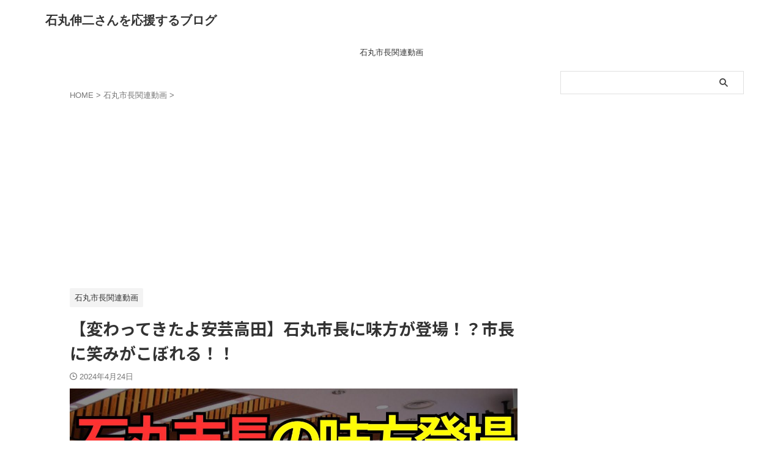

--- FILE ---
content_type: text/html; charset=UTF-8
request_url: https://182cm.com/358453/
body_size: 14244
content:
<!DOCTYPE html>
<!--[if lt IE 7]>
<html class="ie6" lang="ja"> <![endif]-->
<!--[if IE 7]>
<html class="i7" lang="ja"> <![endif]-->
<!--[if IE 8]>
<html class="ie" lang="ja"> <![endif]-->
<!--[if gt IE 8]><!-->
<html lang="ja" class="s-navi-search-overlay ">
<!--<![endif]-->
<head prefix="og: http://ogp.me/ns# fb: http://ogp.me/ns/fb# article: http://ogp.me/ns/article#">
<!-- Global site tag (gtag.js) - Google Analytics -->
<script async src="https://www.googletagmanager.com/gtag/js?id=UA-118876426-6"></script>
<script>
window.dataLayer = window.dataLayer || [];
function gtag(){dataLayer.push(arguments);}
gtag('js', new Date());
gtag('config', 'UA-118876426-6');
</script>
<meta charset="UTF-8" >
<meta name="viewport" content="width=device-width,initial-scale=1.0,user-scalable=no,viewport-fit=cover">
<meta name="format-detection" content="telephone=no" >
<meta name="referrer" content="no-referrer-when-downgrade"/>
<link rel="alternate" type="application/rss+xml" title="石丸伸二さんを応援するブログ RSS Feed" href="https://182cm.com/feed/" />
<link rel="pingback" href="https://182cm.com/xmlrpc.php" >
<!--[if lt IE 9]>
<script src="https://182cm.com/wp-content/themes/affinger/js/html5shiv.js"></script>
<![endif]-->
<meta name='robots' content='max-image-preview:large' />
<title>【変わってきたよ安芸高田】石丸市長に味方が登場！？市長に笑みがこぼれる！！ - 石丸伸二さんを応援するブログ</title>
<link rel='dns-prefetch' href='//ajax.googleapis.com' />
<!-- <link rel='stylesheet' id='wp-block-library-css' href='https://182cm.com/wp-includes/css/dist/block-library/style.min.css?ver=6.4.2' type='text/css' media='all' /> -->
<link rel="stylesheet" type="text/css" href="//182cm.com/wp-content/cache/wpfc-minified/lk8g5pz0/1m4f.css" media="all"/>
<style id='classic-theme-styles-inline-css' type='text/css'>
/*! This file is auto-generated */
.wp-block-button__link{color:#fff;background-color:#32373c;border-radius:9999px;box-shadow:none;text-decoration:none;padding:calc(.667em + 2px) calc(1.333em + 2px);font-size:1.125em}.wp-block-file__button{background:#32373c;color:#fff;text-decoration:none}
</style>
<style id='global-styles-inline-css' type='text/css'>
body{--wp--preset--color--black: #000000;--wp--preset--color--cyan-bluish-gray: #abb8c3;--wp--preset--color--white: #ffffff;--wp--preset--color--pale-pink: #f78da7;--wp--preset--color--vivid-red: #cf2e2e;--wp--preset--color--luminous-vivid-orange: #ff6900;--wp--preset--color--luminous-vivid-amber: #fcb900;--wp--preset--color--light-green-cyan: #eefaff;--wp--preset--color--vivid-green-cyan: #00d084;--wp--preset--color--pale-cyan-blue: #8ed1fc;--wp--preset--color--vivid-cyan-blue: #0693e3;--wp--preset--color--vivid-purple: #9b51e0;--wp--preset--color--soft-red: #e92f3d;--wp--preset--color--light-grayish-red: #fdf0f2;--wp--preset--color--vivid-yellow: #ffc107;--wp--preset--color--very-pale-yellow: #fffde7;--wp--preset--color--very-light-gray: #fafafa;--wp--preset--color--very-dark-gray: #313131;--wp--preset--color--original-color-a: #43a047;--wp--preset--color--original-color-b: #795548;--wp--preset--color--original-color-c: #ec407a;--wp--preset--color--original-color-d: #9e9d24;--wp--preset--gradient--vivid-cyan-blue-to-vivid-purple: linear-gradient(135deg,rgba(6,147,227,1) 0%,rgb(155,81,224) 100%);--wp--preset--gradient--light-green-cyan-to-vivid-green-cyan: linear-gradient(135deg,rgb(122,220,180) 0%,rgb(0,208,130) 100%);--wp--preset--gradient--luminous-vivid-amber-to-luminous-vivid-orange: linear-gradient(135deg,rgba(252,185,0,1) 0%,rgba(255,105,0,1) 100%);--wp--preset--gradient--luminous-vivid-orange-to-vivid-red: linear-gradient(135deg,rgba(255,105,0,1) 0%,rgb(207,46,46) 100%);--wp--preset--gradient--very-light-gray-to-cyan-bluish-gray: linear-gradient(135deg,rgb(238,238,238) 0%,rgb(169,184,195) 100%);--wp--preset--gradient--cool-to-warm-spectrum: linear-gradient(135deg,rgb(74,234,220) 0%,rgb(151,120,209) 20%,rgb(207,42,186) 40%,rgb(238,44,130) 60%,rgb(251,105,98) 80%,rgb(254,248,76) 100%);--wp--preset--gradient--blush-light-purple: linear-gradient(135deg,rgb(255,206,236) 0%,rgb(152,150,240) 100%);--wp--preset--gradient--blush-bordeaux: linear-gradient(135deg,rgb(254,205,165) 0%,rgb(254,45,45) 50%,rgb(107,0,62) 100%);--wp--preset--gradient--luminous-dusk: linear-gradient(135deg,rgb(255,203,112) 0%,rgb(199,81,192) 50%,rgb(65,88,208) 100%);--wp--preset--gradient--pale-ocean: linear-gradient(135deg,rgb(255,245,203) 0%,rgb(182,227,212) 50%,rgb(51,167,181) 100%);--wp--preset--gradient--electric-grass: linear-gradient(135deg,rgb(202,248,128) 0%,rgb(113,206,126) 100%);--wp--preset--gradient--midnight: linear-gradient(135deg,rgb(2,3,129) 0%,rgb(40,116,252) 100%);--wp--preset--font-size--small: .8em;--wp--preset--font-size--medium: 20px;--wp--preset--font-size--large: 1.5em;--wp--preset--font-size--x-large: 42px;--wp--preset--font-size--st-regular: 1em;--wp--preset--font-size--huge: 3em;--wp--preset--spacing--20: 0.44rem;--wp--preset--spacing--30: 0.67rem;--wp--preset--spacing--40: 1rem;--wp--preset--spacing--50: 1.5rem;--wp--preset--spacing--60: 2.25rem;--wp--preset--spacing--70: 3.38rem;--wp--preset--spacing--80: 5.06rem;--wp--preset--shadow--natural: 6px 6px 9px rgba(0, 0, 0, 0.2);--wp--preset--shadow--deep: 12px 12px 50px rgba(0, 0, 0, 0.4);--wp--preset--shadow--sharp: 6px 6px 0px rgba(0, 0, 0, 0.2);--wp--preset--shadow--outlined: 6px 6px 0px -3px rgba(255, 255, 255, 1), 6px 6px rgba(0, 0, 0, 1);--wp--preset--shadow--crisp: 6px 6px 0px rgba(0, 0, 0, 1);}:where(.is-layout-flex){gap: 0.5em;}:where(.is-layout-grid){gap: 0.5em;}body .is-layout-flow > .alignleft{float: left;margin-inline-start: 0;margin-inline-end: 2em;}body .is-layout-flow > .alignright{float: right;margin-inline-start: 2em;margin-inline-end: 0;}body .is-layout-flow > .aligncenter{margin-left: auto !important;margin-right: auto !important;}body .is-layout-constrained > .alignleft{float: left;margin-inline-start: 0;margin-inline-end: 2em;}body .is-layout-constrained > .alignright{float: right;margin-inline-start: 2em;margin-inline-end: 0;}body .is-layout-constrained > .aligncenter{margin-left: auto !important;margin-right: auto !important;}body .is-layout-constrained > :where(:not(.alignleft):not(.alignright):not(.alignfull)){max-width: var(--wp--style--global--content-size);margin-left: auto !important;margin-right: auto !important;}body .is-layout-constrained > .alignwide{max-width: var(--wp--style--global--wide-size);}body .is-layout-flex{display: flex;}body .is-layout-flex{flex-wrap: wrap;align-items: center;}body .is-layout-flex > *{margin: 0;}body .is-layout-grid{display: grid;}body .is-layout-grid > *{margin: 0;}:where(.wp-block-columns.is-layout-flex){gap: 2em;}:where(.wp-block-columns.is-layout-grid){gap: 2em;}:where(.wp-block-post-template.is-layout-flex){gap: 1.25em;}:where(.wp-block-post-template.is-layout-grid){gap: 1.25em;}.has-black-color{color: var(--wp--preset--color--black) !important;}.has-cyan-bluish-gray-color{color: var(--wp--preset--color--cyan-bluish-gray) !important;}.has-white-color{color: var(--wp--preset--color--white) !important;}.has-pale-pink-color{color: var(--wp--preset--color--pale-pink) !important;}.has-vivid-red-color{color: var(--wp--preset--color--vivid-red) !important;}.has-luminous-vivid-orange-color{color: var(--wp--preset--color--luminous-vivid-orange) !important;}.has-luminous-vivid-amber-color{color: var(--wp--preset--color--luminous-vivid-amber) !important;}.has-light-green-cyan-color{color: var(--wp--preset--color--light-green-cyan) !important;}.has-vivid-green-cyan-color{color: var(--wp--preset--color--vivid-green-cyan) !important;}.has-pale-cyan-blue-color{color: var(--wp--preset--color--pale-cyan-blue) !important;}.has-vivid-cyan-blue-color{color: var(--wp--preset--color--vivid-cyan-blue) !important;}.has-vivid-purple-color{color: var(--wp--preset--color--vivid-purple) !important;}.has-black-background-color{background-color: var(--wp--preset--color--black) !important;}.has-cyan-bluish-gray-background-color{background-color: var(--wp--preset--color--cyan-bluish-gray) !important;}.has-white-background-color{background-color: var(--wp--preset--color--white) !important;}.has-pale-pink-background-color{background-color: var(--wp--preset--color--pale-pink) !important;}.has-vivid-red-background-color{background-color: var(--wp--preset--color--vivid-red) !important;}.has-luminous-vivid-orange-background-color{background-color: var(--wp--preset--color--luminous-vivid-orange) !important;}.has-luminous-vivid-amber-background-color{background-color: var(--wp--preset--color--luminous-vivid-amber) !important;}.has-light-green-cyan-background-color{background-color: var(--wp--preset--color--light-green-cyan) !important;}.has-vivid-green-cyan-background-color{background-color: var(--wp--preset--color--vivid-green-cyan) !important;}.has-pale-cyan-blue-background-color{background-color: var(--wp--preset--color--pale-cyan-blue) !important;}.has-vivid-cyan-blue-background-color{background-color: var(--wp--preset--color--vivid-cyan-blue) !important;}.has-vivid-purple-background-color{background-color: var(--wp--preset--color--vivid-purple) !important;}.has-black-border-color{border-color: var(--wp--preset--color--black) !important;}.has-cyan-bluish-gray-border-color{border-color: var(--wp--preset--color--cyan-bluish-gray) !important;}.has-white-border-color{border-color: var(--wp--preset--color--white) !important;}.has-pale-pink-border-color{border-color: var(--wp--preset--color--pale-pink) !important;}.has-vivid-red-border-color{border-color: var(--wp--preset--color--vivid-red) !important;}.has-luminous-vivid-orange-border-color{border-color: var(--wp--preset--color--luminous-vivid-orange) !important;}.has-luminous-vivid-amber-border-color{border-color: var(--wp--preset--color--luminous-vivid-amber) !important;}.has-light-green-cyan-border-color{border-color: var(--wp--preset--color--light-green-cyan) !important;}.has-vivid-green-cyan-border-color{border-color: var(--wp--preset--color--vivid-green-cyan) !important;}.has-pale-cyan-blue-border-color{border-color: var(--wp--preset--color--pale-cyan-blue) !important;}.has-vivid-cyan-blue-border-color{border-color: var(--wp--preset--color--vivid-cyan-blue) !important;}.has-vivid-purple-border-color{border-color: var(--wp--preset--color--vivid-purple) !important;}.has-vivid-cyan-blue-to-vivid-purple-gradient-background{background: var(--wp--preset--gradient--vivid-cyan-blue-to-vivid-purple) !important;}.has-light-green-cyan-to-vivid-green-cyan-gradient-background{background: var(--wp--preset--gradient--light-green-cyan-to-vivid-green-cyan) !important;}.has-luminous-vivid-amber-to-luminous-vivid-orange-gradient-background{background: var(--wp--preset--gradient--luminous-vivid-amber-to-luminous-vivid-orange) !important;}.has-luminous-vivid-orange-to-vivid-red-gradient-background{background: var(--wp--preset--gradient--luminous-vivid-orange-to-vivid-red) !important;}.has-very-light-gray-to-cyan-bluish-gray-gradient-background{background: var(--wp--preset--gradient--very-light-gray-to-cyan-bluish-gray) !important;}.has-cool-to-warm-spectrum-gradient-background{background: var(--wp--preset--gradient--cool-to-warm-spectrum) !important;}.has-blush-light-purple-gradient-background{background: var(--wp--preset--gradient--blush-light-purple) !important;}.has-blush-bordeaux-gradient-background{background: var(--wp--preset--gradient--blush-bordeaux) !important;}.has-luminous-dusk-gradient-background{background: var(--wp--preset--gradient--luminous-dusk) !important;}.has-pale-ocean-gradient-background{background: var(--wp--preset--gradient--pale-ocean) !important;}.has-electric-grass-gradient-background{background: var(--wp--preset--gradient--electric-grass) !important;}.has-midnight-gradient-background{background: var(--wp--preset--gradient--midnight) !important;}.has-small-font-size{font-size: var(--wp--preset--font-size--small) !important;}.has-medium-font-size{font-size: var(--wp--preset--font-size--medium) !important;}.has-large-font-size{font-size: var(--wp--preset--font-size--large) !important;}.has-x-large-font-size{font-size: var(--wp--preset--font-size--x-large) !important;}
.wp-block-navigation a:where(:not(.wp-element-button)){color: inherit;}
:where(.wp-block-post-template.is-layout-flex){gap: 1.25em;}:where(.wp-block-post-template.is-layout-grid){gap: 1.25em;}
:where(.wp-block-columns.is-layout-flex){gap: 2em;}:where(.wp-block-columns.is-layout-grid){gap: 2em;}
.wp-block-pullquote{font-size: 1.5em;line-height: 1.6;}
</style>
<!-- <link rel='stylesheet' id='pz-linkcard-css' href='//182cm.com/wp-content/uploads/pz-linkcard/style.css?ver=2.4.7.29' type='text/css' media='all' /> -->
<!-- <link rel='stylesheet' id='st-af-cpt-css' href='https://182cm.com/wp-content/plugins/st-af-cpt/assets/css/style.css?ver=1.0.0' type='text/css' media='all' /> -->
<!-- <link rel='stylesheet' id='toc-screen-css' href='https://182cm.com/wp-content/plugins/table-of-contents-plus/screen.min.css?ver=2106' type='text/css' media='all' /> -->
<!-- <link rel='stylesheet' id='yyi_rinker_stylesheet-css' href='https://182cm.com/wp-content/plugins/yyi-rinker/css/style.css?v=1.1.7&#038;ver=6.4.2' type='text/css' media='all' /> -->
<!-- <link rel='stylesheet' id='normalize-css' href='https://182cm.com/wp-content/themes/affinger/css/normalize.css?ver=1.5.9' type='text/css' media='all' /> -->
<!-- <link rel='stylesheet' id='st_svg-css' href='https://182cm.com/wp-content/themes/affinger/st_svg/style.css?ver=6.4.2' type='text/css' media='all' /> -->
<!-- <link rel='stylesheet' id='slick-css' href='https://182cm.com/wp-content/themes/affinger/vendor/slick/slick.css?ver=1.8.0' type='text/css' media='all' /> -->
<!-- <link rel='stylesheet' id='slick-theme-css' href='https://182cm.com/wp-content/themes/affinger/vendor/slick/slick-theme.css?ver=1.8.0' type='text/css' media='all' /> -->
<link rel="stylesheet" type="text/css" href="//182cm.com/wp-content/cache/wpfc-minified/qktcm234/f8re4.css" media="all"/>
<link rel='stylesheet' id='fonts-googleapis-notosansjp-css' href='//fonts.googleapis.com/css?family=Noto+Sans+JP%3A400%2C700&#038;display=swap&#038;subset=japanese&#038;ver=6.4.2' type='text/css' media='all' />
<!-- <link rel='stylesheet' id='style-css' href='https://182cm.com/wp-content/themes/affinger/style.css?ver=6.4.2' type='text/css' media='all' /> -->
<!-- <link rel='stylesheet' id='child-style-css' href='https://182cm.com/wp-content/themes/affinger-child/style.css?ver=6.4.2' type='text/css' media='all' /> -->
<!-- <link rel='stylesheet' id='single-css' href='https://182cm.com/wp-content/themes/affinger/st-rankcss.php' type='text/css' media='all' /> -->
<!-- <link rel='stylesheet' id='st-themecss-css' href='https://182cm.com/wp-content/themes/affinger/st-themecss-loader.php?ver=6.4.2' type='text/css' media='all' /> -->
<link rel="stylesheet" type="text/css" href="//182cm.com/wp-content/cache/wpfc-minified/q516y22/f8re4.css" media="all"/>
<script type="text/javascript" src="//ajax.googleapis.com/ajax/libs/jquery/1.11.3/jquery.min.js?ver=1.11.3" id="jquery-js"></script>
<link rel="https://api.w.org/" href="https://182cm.com/wp-json/" /><link rel="alternate" type="application/json" href="https://182cm.com/wp-json/wp/v2/posts/358453" /><link rel='shortlink' href='https://182cm.com/?p=358453' />
<link rel="alternate" type="application/json+oembed" href="https://182cm.com/wp-json/oembed/1.0/embed?url=https%3A%2F%2F182cm.com%2F358453%2F" />
<link rel="alternate" type="text/xml+oembed" href="https://182cm.com/wp-json/oembed/1.0/embed?url=https%3A%2F%2F182cm.com%2F358453%2F&#038;format=xml" />
<style>
.yyi-rinker-images {
display: flex;
justify-content: center;
align-items: center;
position: relative;
}
div.yyi-rinker-image img.yyi-rinker-main-img.hidden {
display: none;
}
.yyi-rinker-images-arrow {
cursor: pointer;
position: absolute;
top: 50%;
display: block;
margin-top: -11px;
opacity: 0.6;
width: 22px;
}
.yyi-rinker-images-arrow-left{
left: -10px;
}
.yyi-rinker-images-arrow-right{
right: -10px;
}
.yyi-rinker-images-arrow-left.hidden {
display: none;
}
.yyi-rinker-images-arrow-right.hidden {
display: none;
}
div.yyi-rinker-contents.yyi-rinker-design-tate  div.yyi-rinker-box{
flex-direction: column;
}
div.yyi-rinker-contents.yyi-rinker-design-slim div.yyi-rinker-box .yyi-rinker-links {
flex-direction: column;
}
div.yyi-rinker-contents.yyi-rinker-design-slim div.yyi-rinker-info {
width: 100%;
}
div.yyi-rinker-contents.yyi-rinker-design-slim .yyi-rinker-title {
text-align: center;
}
div.yyi-rinker-contents.yyi-rinker-design-slim .yyi-rinker-links {
text-align: center;
}
div.yyi-rinker-contents.yyi-rinker-design-slim .yyi-rinker-image {
margin: auto;
}
div.yyi-rinker-contents.yyi-rinker-design-slim div.yyi-rinker-info ul.yyi-rinker-links li {
align-self: stretch;
}
div.yyi-rinker-contents.yyi-rinker-design-slim div.yyi-rinker-box div.yyi-rinker-info {
padding: 0;
}
div.yyi-rinker-contents.yyi-rinker-design-slim div.yyi-rinker-box {
flex-direction: column;
padding: 14px 5px 0;
}
.yyi-rinker-design-slim div.yyi-rinker-box div.yyi-rinker-info {
text-align: center;
}
.yyi-rinker-design-slim div.price-box span.price {
display: block;
}
div.yyi-rinker-contents.yyi-rinker-design-slim div.yyi-rinker-info div.yyi-rinker-title a{
font-size:16px;
}
div.yyi-rinker-contents.yyi-rinker-design-slim ul.yyi-rinker-links li.amazonkindlelink:before,  div.yyi-rinker-contents.yyi-rinker-design-slim ul.yyi-rinker-links li.amazonlink:before,  div.yyi-rinker-contents.yyi-rinker-design-slim ul.yyi-rinker-links li.rakutenlink:before,  div.yyi-rinker-contents.yyi-rinker-design-slim ul.yyi-rinker-links li.yahoolink:before {
font-size:12px;
}
div.yyi-rinker-contents.yyi-rinker-design-slim ul.yyi-rinker-links li a {
font-size: 13px;
}
.entry-content ul.yyi-rinker-links li {
padding: 0;
}
</style><meta name="robots" content="index, follow" />
<meta name="thumbnail" content="https://182cm.com/wp-content/uploads/2024/04/unnamed-file-378.jpg">
<meta name="google-site-verification" content="IaJLId4f75woDcN4zYezz2509tsI42DuCjMs4h7tFQ8" />
<!-- Global site tag (gtag.js) - Google Analytics -->
<script async src="https://www.googletagmanager.com/gtag/js?id=G-HRXNXB1QPJ"></script>
<script>
window.dataLayer = window.dataLayer || [];
function gtag(){dataLayer.push(arguments);}
gtag('js', new Date());
gtag('config', 'G-HRXNXB1QPJ');
</script>
<script async src="https://pagead2.googlesyndication.com/pagead/js/adsbygoogle.js?client=ca-pub-5226798615372563"
crossorigin="anonymous"></script>
<link rel="canonical" href="https://182cm.com/358453/" />
<style>
.ai-viewports                 {--ai: 1;}
.ai-viewport-3                { display: none !important;}
.ai-viewport-2                { display: none !important;}
.ai-viewport-1                { display: inherit !important;}
.ai-viewport-0                { display: none !important;}
@media (min-width: 768px) and (max-width: 979px) {
.ai-viewport-1                { display: none !important;}
.ai-viewport-2                { display: inherit !important;}
}
@media (max-width: 767px) {
.ai-viewport-1                { display: none !important;}
.ai-viewport-3                { display: inherit !important;}
}
</style>
<!-- OGP -->
<meta property="og:type" content="article">
<meta property="og:title" content="【変わってきたよ安芸高田】石丸市長に味方が登場！？市長に笑みがこぼれる！！">
<meta property="og:url" content="https://182cm.com/358453/">
<meta property="og:description" content="ご視聴ありがとうございます！ 皆様からのコメント、高評価が動画投稿の励みになります！ 安芸高田市へのふるさと納税で、石丸市長の支援をお願い申し上げます。 ▼ふるさと納税はコチラ↓ https://a.">
<meta property="og:site_name" content="石丸伸二さんを応援するブログ">
<meta property="og:image" content="https://182cm.com/wp-content/uploads/2024/04/unnamed-file-378.jpg">
<meta property="article:published_time" content="2024-04-24T12:54:13+09:00" />
<meta property="article:author" content="admin" />
<!-- /OGP -->
<script>
(function (window, document, $, undefined) {
'use strict';
var SlideBox = (function () {
/**
* @param $element
*
* @constructor
*/
function SlideBox($element) {
this._$element = $element;
}
SlideBox.prototype.$content = function () {
return this._$element.find('[data-st-slidebox-content]');
};
SlideBox.prototype.$toggle = function () {
return this._$element.find('[data-st-slidebox-toggle]');
};
SlideBox.prototype.$icon = function () {
return this._$element.find('[data-st-slidebox-icon]');
};
SlideBox.prototype.$text = function () {
return this._$element.find('[data-st-slidebox-text]');
};
SlideBox.prototype.is_expanded = function () {
return !!(this._$element.filter('[data-st-slidebox-expanded="true"]').length);
};
SlideBox.prototype.expand = function () {
var self = this;
this.$content().slideDown()
.promise()
.then(function () {
var $icon = self.$icon();
var $text = self.$text();
$icon.removeClass($icon.attr('data-st-slidebox-icon-collapsed'))
.addClass($icon.attr('data-st-slidebox-icon-expanded'))
$text.text($text.attr('data-st-slidebox-text-expanded'))
self._$element.removeClass('is-collapsed')
.addClass('is-expanded');
self._$element.attr('data-st-slidebox-expanded', 'true');
});
};
SlideBox.prototype.collapse = function () {
var self = this;
this.$content().slideUp()
.promise()
.then(function () {
var $icon = self.$icon();
var $text = self.$text();
$icon.removeClass($icon.attr('data-st-slidebox-icon-expanded'))
.addClass($icon.attr('data-st-slidebox-icon-collapsed'))
$text.text($text.attr('data-st-slidebox-text-collapsed'))
self._$element.removeClass('is-expanded')
.addClass('is-collapsed');
self._$element.attr('data-st-slidebox-expanded', 'false');
});
};
SlideBox.prototype.toggle = function () {
if (this.is_expanded()) {
this.collapse();
} else {
this.expand();
}
};
SlideBox.prototype.add_event_listeners = function () {
var self = this;
this.$toggle().on('click', function (event) {
self.toggle();
});
};
SlideBox.prototype.initialize = function () {
this.add_event_listeners();
};
return SlideBox;
}());
function on_ready() {
var slideBoxes = [];
$('[data-st-slidebox]').each(function () {
var $element = $(this);
var slideBox = new SlideBox($element);
slideBoxes.push(slideBox);
slideBox.initialize();
});
return slideBoxes;
}
$(on_ready);
}(window, window.document, jQuery));
</script>
<script>
(function (window, document, $, undefined) {
'use strict';
$(function(){
$('.post h2:not([class^="is-style-st-heading-custom-"]):not([class*=" is-style-st-heading-custom-"]):not(.st-css-no2) , .h2modoki').wrapInner('<span class="st-dash-design"></span>');
})
}(window, window.document, jQuery));
</script>
<script>
(function (window, document, $, undefined) {
'use strict';
$(function(){
/* 第一階層のみの目次にクラスを挿入 */
$("#toc_container:not(:has(ul ul))").addClass("only-toc");
/* アコーディオンメニュー内のカテゴリーにクラス追加 */
$(".st-ac-box ul:has(.cat-item)").each(function(){
$(this).addClass("st-ac-cat");
});
});
}(window, window.document, jQuery));
</script>
<script>
(function (window, document, $, undefined) {
'use strict';
$(function(){
$('.st-star').parent('.rankh4').css('padding-bottom','5px'); // スターがある場合のランキング見出し調整
});
}(window, window.document, jQuery));
</script>
<script>
(function (window, document, $, undefined) {
'use strict';
$(function() {
$('.is-style-st-paragraph-kaiwa').wrapInner('<span class="st-paragraph-kaiwa-text">');
});
}(window, window.document, jQuery));
</script>
<script>
(function (window, document, $, undefined) {
'use strict';
$(function() {
$('.is-style-st-paragraph-kaiwa-b').wrapInner('<span class="st-paragraph-kaiwa-text">');
});
}(window, window.document, jQuery));
</script>
<script>
/* Gutenbergスタイルを調整 */
(function (window, document, $, undefined) {
'use strict';
$(function() {
$( '[class^="is-style-st-paragraph-"],[class*=" is-style-st-paragraph-"]' ).wrapInner( '<span class="st-noflex"></span>' );
});
}(window, window.document, jQuery));
</script>
</head>
<body ontouchstart="" class="post-template-default single single-post postid-358453 single-format-standard st-af single-cat-56 not-front-page" >				<div id="st-ami">
<div id="wrapper" class="" ontouchstart="">
<div id="wrapper-in">
<header id="">
<div id="header-full">
<div id="headbox-bg-fixed">
<div id="headbox-bg">
<div id="headbox">
<nav id="s-navi" class="pcnone" data-st-nav data-st-nav-type="normal">
<dl class="acordion is-active" data-st-nav-primary>
<dt class="trigger">
<p class="acordion_button"><span class="op op-menu"><i class="st-fa st-svg-menu"></i></span></p>
<div id="st-mobile-logo"></div>
<!-- 追加メニュー -->
<!-- 追加メニュー2 -->
</dt>
<dd class="acordion_tree">
<div class="acordion_tree_content">
<div class="menu-%e3%83%87%e3%83%95%e3%82%a9%e3%83%ab%e3%83%88-container"><ul id="menu-%e3%83%87%e3%83%95%e3%82%a9%e3%83%ab%e3%83%88" class="menu"><li id="menu-item-314678" class="menu-item menu-item-type-taxonomy menu-item-object-category current-post-ancestor current-menu-parent current-post-parent menu-item-314678"><a href="https://182cm.com/category/ishimaru_video/"><span class="menu-item-label">石丸市長関連動画</span></a></li>
</ul></div>
<div class="clear"></div>
</div>
</dd>
</dl>
</nav>
<div id="header-l">
<div id="st-text-logo">
<!-- ロゴ又はブログ名 -->
<p class="sitename sitenametop"><a href="https://182cm.com/">
石丸伸二さんを応援するブログ               		           		 </a></p>
<!-- ロゴ又はブログ名ここまで -->
<!-- キャプション -->
<p class="descr">
</p>
</div>
</div><!-- /#header-l -->
<div id="header-r" class="smanone">
</div><!-- /#header-r -->
</div><!-- /#headbox -->
</div><!-- /#headbox-bg clearfix -->
</div><!-- /#headbox-bg-fixed -->
<div id="gazou-wide">
<div id="st-menubox">
<div id="st-menuwide">
<div id="st-menuwide-fixed">
<nav class="smanone clearfix"><ul id="menu-%e3%83%87%e3%83%95%e3%82%a9%e3%83%ab%e3%83%88-1" class="menu"><li class="menu-item menu-item-type-taxonomy menu-item-object-category current-post-ancestor current-menu-parent current-post-parent menu-item-314678"><a href="https://182cm.com/category/ishimaru_video/">石丸市長関連動画</a></li>
</ul></nav>				</div>
</div>
</div>
<div id="st-headerbox">
<div id="st-header">
</div>
</div>
</div>
</div><!-- #header-full -->
</header>
<div id="content-w">
<div id="st-header-post-under-box" class="st-header-post-no-data "
style="">
<div class="st-dark-cover">
</div>
</div>
<div id="content" class="clearfix">
<div id="contentInner">
<main>
<article>
<div id="post-358453" class="st-post post-358453 post type-post status-publish format-standard has-post-thumbnail hentry category-ishimaru_video">
<!--ぱんくず -->
<div
id="breadcrumb">
<ol itemscope itemtype="http://schema.org/BreadcrumbList">
<li itemprop="itemListElement" itemscope itemtype="http://schema.org/ListItem">
<a href="https://182cm.com" itemprop="item">
<span itemprop="name">HOME</span>
</a>
&gt;
<meta itemprop="position" content="1"/>
</li>
<li itemprop="itemListElement" itemscope itemtype="http://schema.org/ListItem">
<a href="https://182cm.com/category/ishimaru_video/" itemprop="item">
<span
itemprop="name">石丸市長関連動画</span>
</a>
&gt;
<meta itemprop="position" content="2"/>
</li>
</ol>
</div>
<!--/ ぱんくず -->
<!--ループ開始 -->
<div class='code-block code-block-1' style='margin: 8px 0; clear: both;'>
<script async src="https://pagead2.googlesyndication.com/pagead/js/adsbygoogle.js?client=ca-pub-5226798615372563"
crossorigin="anonymous"></script>
<ins class="adsbygoogle"
style="display:block; text-align:center;"
data-ad-layout="in-article"
data-ad-format="fluid"
data-ad-client="ca-pub-5226798615372563"
data-ad-slot="4642841374"></ins>
<script>
(adsbygoogle = window.adsbygoogle || []).push({});
</script></div>
<p class="st-catgroup">
<a href="https://182cm.com/category/ishimaru_video/" title="View all posts in 石丸市長関連動画" rel="category tag"><span class="catname st-catid56">石丸市長関連動画</span></a>							</p>
<h1 class="entry-title">【変わってきたよ安芸高田】石丸市長に味方が登場！？市長に笑みがこぼれる！！</h1>
<div class="blogbox ">
<p><span class="kdate">
<i class="st-fa st-svg-clock-o"></i><time class="updated" datetime="2024-04-24T12:54:13+0900">2024年4月24日</time>
</span></p>
</div>
<div class="mainbox">
<div id="nocopy" ><!-- コピー禁止エリアここから -->
<div class=" st-eyecatch-under">
<img width="1280" height="720" src="https://182cm.com/wp-content/uploads/2024/04/unnamed-file-378.jpg" class="attachment-full size-full wp-post-image" alt="" decoding="async" fetchpriority="high" srcset="https://182cm.com/wp-content/uploads/2024/04/unnamed-file-378.jpg 1280w, https://182cm.com/wp-content/uploads/2024/04/unnamed-file-378-300x169.jpg 300w, https://182cm.com/wp-content/uploads/2024/04/unnamed-file-378-1024x576.jpg 1024w, https://182cm.com/wp-content/uploads/2024/04/unnamed-file-378-768x432.jpg 768w" sizes="(max-width: 1280px) 100vw, 1280px" />
</div>
<div class="entry-content">
<div class='code-block code-block-2' style='margin: 8px 0; clear: both;'>
<script async src="https://pagead2.googlesyndication.com/pagead/js/adsbygoogle.js?client=ca-pub-5226798615372563"
crossorigin="anonymous"></script>
<ins class="adsbygoogle"
style="display:block; text-align:center;"
data-ad-layout="in-article"
data-ad-format="fluid"
data-ad-client="ca-pub-5226798615372563"
data-ad-slot="4642841374"></ins>
<script>
(adsbygoogle = window.adsbygoogle || []).push({});
</script></div>
<div id="custom_html-4" class="widget_text widget_custom_html" style="padding:10px 0;"><div class="textwidget custom-html-widget"><script async src="https://pagead2.googlesyndication.com/pagead/js/adsbygoogle.js?client=ca-pub-5226798615372563"
crossorigin="anonymous"></script>
<ins class="adsbygoogle"
style="display:block; text-align:center;"
data-ad-layout="in-article"
data-ad-format="fluid"
data-ad-client="ca-pub-5226798615372563"
data-ad-slot="4642841374"></ins>
<script>
(adsbygoogle = window.adsbygoogle || []).push({});
</script></div></div>
<div class='code-block code-block-3' style='margin: 8px 0; clear: both;'>
<script async src="https://pagead2.googlesyndication.com/pagead/js/adsbygoogle.js?client=ca-pub-5226798615372563"
crossorigin="anonymous"></script>
<ins class="adsbygoogle"
style="display:block; text-align:center;"
data-ad-layout="in-article"
data-ad-format="fluid"
data-ad-client="ca-pub-5226798615372563"
data-ad-slot="4642841374"></ins>
<script>
(adsbygoogle = window.adsbygoogle || []).push({});
</script></div>
<!-- AI CONTENT END 4 -->
<p><div
class="youtube-container"><iframe width="200" height="113" src="https://www.youtube.com/embed/G2Tninq3YJI?feature=oembed" frameborder="0" allow="accelerometer; autoplay; clipboard-write; encrypted-media; gyroscope; picture-in-picture; web-share" referrerpolicy="strict-origin-when-cross-origin" allowfullscreen title="【変わってきたよ安芸高田】石丸市長に味方が登場！？市長に笑みがこぼれる！！"></iframe></div></p>
<p>ご視聴ありがとうございます！<br />
皆様からのコメント、高評価が動画投稿の励みになります！</p>
<p>安芸高田市へのふるさと納税で、石丸市長の支援をお願い申し上げます。<br />
▼ふるさと納税はコチラ↓<br />
https://a.r10.to/hUOU3F</p>
<p>▼前回の動画はコチラ↓<br />
<div
class="youtube-container"><iframe title="【伝説】中国新聞胡子記者へ石丸市長がブチギレ【安芸高田市/石丸市長/清志会】" width="1012" height="569" src="https://www.youtube.com/embed/t11A421Gi8w?feature=oembed" frameborder="0" allow="accelerometer; autoplay; clipboard-write; encrypted-media; gyroscope; picture-in-picture; web-share" referrerpolicy="strict-origin-when-cross-origin" allowfullscreen></iframe></div></p>
<p>▼チャンネル登録はコチラ↓<br />
https://www.youtube.com/@kirinuki-japan</p>
<p>▼引用元素材サイト様<br />
・Youtube オーディオライブラリ様</p>
<p>▽ナレーション<br />
VOICEVOX:青山龍星、四国メタン、ずんだもん、ハルキ、中国うさぎ、九州そら、大樹、猫使アル、玄野武宏、青山龍星</p>
<p>●著作権について<br />
当チャンネル内で使用している素材については、各素材サイト様より直接取得しております。<br />
それぞれの著作権・肖像権は権利取得者様に帰属いたします。<br />
万が一権利侵害等の問題がございましたら、権利所有者様ご本人からご連絡を頂けましたら幸いです。</p>
<p>お問い合わせはこちらのメールアドレスまでお願いいたします。<br />
kirinuki.japan81@gmail.com</p>
<p>安芸高田市,安芸高田市議会,大下議長,石丸市長,山本議員,山本優議員,山本優,山本数博議員,山本数博,山根議員,山根,南澤議員,南澤,田邊議員,田邊,武岡議員,武岡,新田議員,新田,芦田議員,芦田,先川議員,先川,石飛議員,石飛,熊高議員,熊高,宍戸議員,宍戸議長,宍戸,秋田議員,秋田,金行議員,金行,児玉議員,児玉,石丸市長,石丸伸二,清志会,中国新聞,えびす記者,エビス記者,恥を知れ,居眠り,賄賂,収賄,市長,岡山県,浅口市,浅口市議会,香取議員,栗山市長</p>
<p>#安芸高田市議会<br />
#安芸高田市<br />
#石丸伸二<br />
#石丸市長<br />
#山根議員<br />
#山本議員<br />
#山本優議員<br />
#山本数博議員<br />
#熊高議員<br />
#南澤議員<br />
#田邊議員<br />
#清志会<br />
#中国新聞<br />
#エビス記者</p>
<div class='code-block code-block-2' style='margin: 8px 0; clear: both;'>
<script async src="https://pagead2.googlesyndication.com/pagead/js/adsbygoogle.js?client=ca-pub-5226798615372563"
crossorigin="anonymous"></script>
<ins class="adsbygoogle"
style="display:block; text-align:center;"
data-ad-layout="in-article"
data-ad-format="fluid"
data-ad-client="ca-pub-5226798615372563"
data-ad-slot="4642841374"></ins>
<script>
(adsbygoogle = window.adsbygoogle || []).push({});
</script></div>
<div id="custom_html-4" class="widget_text widget_custom_html" style="padding:10px 0;"><div class="textwidget custom-html-widget"><script async src="https://pagead2.googlesyndication.com/pagead/js/adsbygoogle.js?client=ca-pub-5226798615372563"
crossorigin="anonymous"></script>
<ins class="adsbygoogle"
style="display:block; text-align:center;"
data-ad-layout="in-article"
data-ad-format="fluid"
data-ad-client="ca-pub-5226798615372563"
data-ad-slot="4642841374"></ins>
<script>
(adsbygoogle = window.adsbygoogle || []).push({});
</script></div></div>
<div class='code-block code-block-3' style='margin: 8px 0; clear: both;'>
<script async src="https://pagead2.googlesyndication.com/pagead/js/adsbygoogle.js?client=ca-pub-5226798615372563"
crossorigin="anonymous"></script>
<ins class="adsbygoogle"
style="display:block; text-align:center;"
data-ad-layout="in-article"
data-ad-format="fluid"
data-ad-client="ca-pub-5226798615372563"
data-ad-slot="4642841374"></ins>
<script>
(adsbygoogle = window.adsbygoogle || []).push({});
</script></div>
<!-- AI CONTENT END 7 -->
</div>
</div><!-- コピー禁止エリアここまで -->
<div class="adbox">
<div style="padding-top:10px;">
</div>
</div>
</div><!-- .mainboxここまで -->
<div class="sns st-sns-singular">
<ul class="clearfix">
<!--ツイートボタン-->
<li class="twitter">
<a rel="nofollow" onclick="window.open('//twitter.com/intent/tweet?url=https%3A%2F%2F182cm.com%2F358453%2F&text=%E3%80%90%E5%A4%89%E3%82%8F%E3%81%A3%E3%81%A6%E3%81%8D%E3%81%9F%E3%82%88%E5%AE%89%E8%8A%B8%E9%AB%98%E7%94%B0%E3%80%91%E7%9F%B3%E4%B8%B8%E5%B8%82%E9%95%B7%E3%81%AB%E5%91%B3%E6%96%B9%E3%81%8C%E7%99%BB%E5%A0%B4%EF%BC%81%EF%BC%9F%E5%B8%82%E9%95%B7%E3%81%AB%E7%AC%91%E3%81%BF%E3%81%8C%E3%81%93%E3%81%BC%E3%82%8C%E3%82%8B%EF%BC%81%EF%BC%81&tw_p=tweetbutton', '', 'width=500,height=450'); return false;" title="twitter"><i class="st-fa st-svg-twitter"></i><span class="snstext " >Post</span></a>
</li>
<!--シェアボタン-->
<li class="facebook">
<a href="//www.facebook.com/sharer.php?src=bm&u=https%3A%2F%2F182cm.com%2F358453%2F&t=%E3%80%90%E5%A4%89%E3%82%8F%E3%81%A3%E3%81%A6%E3%81%8D%E3%81%9F%E3%82%88%E5%AE%89%E8%8A%B8%E9%AB%98%E7%94%B0%E3%80%91%E7%9F%B3%E4%B8%B8%E5%B8%82%E9%95%B7%E3%81%AB%E5%91%B3%E6%96%B9%E3%81%8C%E7%99%BB%E5%A0%B4%EF%BC%81%EF%BC%9F%E5%B8%82%E9%95%B7%E3%81%AB%E7%AC%91%E3%81%BF%E3%81%8C%E3%81%93%E3%81%BC%E3%82%8C%E3%82%8B%EF%BC%81%EF%BC%81" target="_blank" rel="nofollow noopener" title="facebook"><i class="st-fa st-svg-facebook"></i><span class="snstext " >Share</span>
</a>
</li>
<!--ポケットボタン-->
<li class="pocket">
<a rel="nofollow" onclick="window.open('//getpocket.com/edit?url=https%3A%2F%2F182cm.com%2F358453%2F&title=%E3%80%90%E5%A4%89%E3%82%8F%E3%81%A3%E3%81%A6%E3%81%8D%E3%81%9F%E3%82%88%E5%AE%89%E8%8A%B8%E9%AB%98%E7%94%B0%E3%80%91%E7%9F%B3%E4%B8%B8%E5%B8%82%E9%95%B7%E3%81%AB%E5%91%B3%E6%96%B9%E3%81%8C%E7%99%BB%E5%A0%B4%EF%BC%81%EF%BC%9F%E5%B8%82%E9%95%B7%E3%81%AB%E7%AC%91%E3%81%BF%E3%81%8C%E3%81%93%E3%81%BC%E3%82%8C%E3%82%8B%EF%BC%81%EF%BC%81', '', 'width=500,height=350'); return false;" title="pocket"><i class="st-fa st-svg-get-pocket"></i><span class="snstext " >Pocket</span></a></li>
<!--はてブボタン-->
<li class="hatebu">
<a href="//b.hatena.ne.jp/entry/https://182cm.com/358453/" class="hatena-bookmark-button" data-hatena-bookmark-layout="simple" title="【変わってきたよ安芸高田】石丸市長に味方が登場！？市長に笑みがこぼれる！！" rel="nofollow" title="hatenabookmark"><i class="st-fa st-svg-hateb"></i><span class="snstext " >Hatena</span>
</a><script type="text/javascript" src="//b.st-hatena.com/js/bookmark_button.js" charset="utf-8" async="async"></script>
</li>
<!--LINEボタン-->
<li class="line">
<a href="//line.me/R/msg/text/?%E3%80%90%E5%A4%89%E3%82%8F%E3%81%A3%E3%81%A6%E3%81%8D%E3%81%9F%E3%82%88%E5%AE%89%E8%8A%B8%E9%AB%98%E7%94%B0%E3%80%91%E7%9F%B3%E4%B8%B8%E5%B8%82%E9%95%B7%E3%81%AB%E5%91%B3%E6%96%B9%E3%81%8C%E7%99%BB%E5%A0%B4%EF%BC%81%EF%BC%9F%E5%B8%82%E9%95%B7%E3%81%AB%E7%AC%91%E3%81%BF%E3%81%8C%E3%81%93%E3%81%BC%E3%82%8C%E3%82%8B%EF%BC%81%EF%BC%81%0Ahttps%3A%2F%2F182cm.com%2F358453%2F" target="_blank" rel="nofollow noopener" title="line"><i class="st-fa st-svg-line" aria-hidden="true"></i><span class="snstext" >LINE</span></a>
</li>
<!--URLコピーボタン-->
<li class="share-copy">
<a href="#" rel="nofollow" data-st-copy-text="【変わってきたよ安芸高田】石丸市長に味方が登場！？市長に笑みがこぼれる！！ / https://182cm.com/358453/" title="urlcopy"><i class="st-fa st-svg-clipboard"></i><span class="snstext" >URLコピー</span></a>
</li>
</ul>
</div>
<p class="tagst">
<i class="st-fa st-svg-folder-open-o" aria-hidden="true"></i>-<a href="https://182cm.com/category/ishimaru_video/" rel="category tag">石丸市長関連動画</a><br/>
</p>
<aside>
<p class="author" style="display:none;"><a href="https://182cm.com/author/admin/" title="admin" class="vcard author"><span class="fn">author</span></a></p>
<div class='code-block code-block-5' style='margin: 8px 0; clear: both;'>
<div class="st-editor-margin" style="margin-bottom: -5px;"><div class="st-minihukidashi-box " ><p class="st-minihukidashi" style="background:#ef5350;color:#fff;margin: 0 0 0 -6px;font-size:80%;border-radius:30px;"><span class="st-minihukidashi-arrow" style="border-top-color: #ef5350;"></span><span class="st-minihukidashi-flexbox">おことわり</span></p></div></div>
<div class="clip-memobox " style="background:#ffebee;color:#000000;"><div class="clip-fonticon" style="font-size:200%;color:#ef5350;border-color:#ef5350;"><i class="st-fa fa-exclamation-circle st-css-no" aria-hidden="true"></i></div><div class="clip-memotext"><p style="color:#000000;">
当サイトの一部記事では、各社のサービス利用規約を順守したうえで、検索需要のあるキーワードに関連するツイートや動画を自動引用しています。<BR>
対象となる人物や企業およびサービス等を誹謗中傷したり、著作権を侵害する意図はございませんが、万が一内容に関して問題がございましたら削除させていただきます。<BR>
TwitterのDMまでお問い合わせください。
</p></div></div></div>
<!--ループ終了-->
<!--関連記事-->
<h4 class="point"><span class="point-in">関連記事</span></h4>
<div class="kanren" data-st-load-more-content
data-st-load-more-id="623269c3-bd93-4a24-8b97-b6722c9412be">
<dl class="clearfix">
<dt><a href="https://182cm.com/366971/">
<img width="1280" height="720" src="https://182cm.com/wp-content/uploads/2024/08/unnamed-file-93.jpg" class="attachment-full size-full wp-post-image" alt="" decoding="async" srcset="https://182cm.com/wp-content/uploads/2024/08/unnamed-file-93.jpg 1280w, https://182cm.com/wp-content/uploads/2024/08/unnamed-file-93-300x169.jpg 300w, https://182cm.com/wp-content/uploads/2024/08/unnamed-file-93-1024x576.jpg 1024w, https://182cm.com/wp-content/uploads/2024/08/unnamed-file-93-768x432.jpg 768w" sizes="(max-width: 1280px) 100vw, 1280px" />							
</a></dt>
<dd>
<p class="st-catgroup itiran-category">
<a href="https://182cm.com/category/ishimaru_video/" title="View all posts in 石丸市長関連動画" rel="category tag"><span class="catname st-catid56">石丸市長関連動画</span></a>	</p>
<h5 class="kanren-t">
<a href="https://182cm.com/366971/">高齢者について語る　#石丸伸二 #石丸市長 #政治家 #東京都知事選 #チーム石丸</a>
</h5>
<div class="st-excerpt smanone">
</div>
</dd>
</dl>
<dl class="clearfix">
<dt><a href="https://182cm.com/385122/">
<img width="1280" height="720" src="https://182cm.com/wp-content/uploads/2025/08/unnamed-file-26.jpg" class="attachment-full size-full wp-post-image" alt="" decoding="async" srcset="https://182cm.com/wp-content/uploads/2025/08/unnamed-file-26.jpg 1280w, https://182cm.com/wp-content/uploads/2025/08/unnamed-file-26-300x169.jpg 300w, https://182cm.com/wp-content/uploads/2025/08/unnamed-file-26-1024x576.jpg 1024w, https://182cm.com/wp-content/uploads/2025/08/unnamed-file-26-768x432.jpg 768w" sizes="(max-width: 1280px) 100vw, 1280px" />							
</a></dt>
<dd>
<p class="st-catgroup itiran-category">
<a href="https://182cm.com/category/ishimaru_video/" title="View all posts in 石丸市長関連動画" rel="category tag"><span class="catname st-catid56">石丸市長関連動画</span></a>	</p>
<h5 class="kanren-t">
<a href="https://182cm.com/385122/">【ひろゆき再生の道支持&#x2049;】石丸伸二の考え方とそっくり！減税や国債の発行、教育への重要性など分かりやすく解説していた！</a>
</h5>
<div class="st-excerpt smanone">
<p>このチャンネルは石丸伸二という政治家の考え方を一人の国民目線で私見を発信しているチャンネルです。石丸伸二のファン、石丸伸二批判の方も含め 現状の日本を良くするため、たくさん議論しましょう！ ※引用 # ... </p>
</div>
</dd>
</dl>
<dl class="clearfix">
<dt><a href="https://182cm.com/367055/">
<img width="1280" height="720" src="https://182cm.com/wp-content/uploads/2024/08/unnamed-file-102.jpg" class="attachment-full size-full wp-post-image" alt="" decoding="async" srcset="https://182cm.com/wp-content/uploads/2024/08/unnamed-file-102.jpg 1280w, https://182cm.com/wp-content/uploads/2024/08/unnamed-file-102-300x169.jpg 300w, https://182cm.com/wp-content/uploads/2024/08/unnamed-file-102-1024x576.jpg 1024w, https://182cm.com/wp-content/uploads/2024/08/unnamed-file-102-768x432.jpg 768w" sizes="(max-width: 1280px) 100vw, 1280px" />							
</a></dt>
<dd>
<p class="st-catgroup itiran-category">
<a href="https://182cm.com/category/ishimaru_video/" title="View all posts in 石丸市長関連動画" rel="category tag"><span class="catname st-catid56">石丸市長関連動画</span></a>	</p>
<h5 class="kanren-t">
<a href="https://182cm.com/367055/">【速報】南海トラフ地震が来る…　#石丸伸二　#石丸市長　#安芸高田市</a>
</h5>
<div class="st-excerpt smanone">
<p>#市議会　#政治 　#論破 引用元 石丸伸二のまるチャンネル https://www.youtube.com/@shinji_ishimaru_1982</p>
</div>
</dd>
</dl>
<dl class="clearfix">
<dt><a href="https://182cm.com/372595/">
<img width="1280" height="720" src="https://182cm.com/wp-content/uploads/2024/12/shorts-15.jpg" class="attachment-full size-full wp-post-image" alt="" decoding="async" srcset="https://182cm.com/wp-content/uploads/2024/12/shorts-15.jpg 1280w, https://182cm.com/wp-content/uploads/2024/12/shorts-15-300x169.jpg 300w, https://182cm.com/wp-content/uploads/2024/12/shorts-15-1024x576.jpg 1024w, https://182cm.com/wp-content/uploads/2024/12/shorts-15-768x432.jpg 768w" sizes="(max-width: 1280px) 100vw, 1280px" />							
</a></dt>
<dd>
<p class="st-catgroup itiran-category">
<a href="https://182cm.com/category/ishimaru_video/" title="View all posts in 石丸市長関連動画" rel="category tag"><span class="catname st-catid56">石丸市長関連動画</span></a>	</p>
<h5 class="kanren-t">
<a href="https://182cm.com/372595/">このコラボおもろ！#自民党 #高市早苗 #石丸伸二#石丸市長 #対談 #コラボ #ボイスライブラリー #shorts</a>
</h5>
<div class="st-excerpt smanone">
</div>
</dd>
</dl>
<dl class="clearfix">
<dt><a href="https://182cm.com/383296/">
<img width="1280" height="720" src="https://182cm.com/wp-content/uploads/2025/07/unnamed-file-121.jpg" class="attachment-full size-full wp-post-image" alt="" decoding="async" srcset="https://182cm.com/wp-content/uploads/2025/07/unnamed-file-121.jpg 1280w, https://182cm.com/wp-content/uploads/2025/07/unnamed-file-121-300x169.jpg 300w, https://182cm.com/wp-content/uploads/2025/07/unnamed-file-121-1024x576.jpg 1024w, https://182cm.com/wp-content/uploads/2025/07/unnamed-file-121-768x432.jpg 768w" sizes="(max-width: 1280px) 100vw, 1280px" />							
</a></dt>
<dd>
<p class="st-catgroup itiran-category">
<a href="https://182cm.com/category/ishimaru_video/" title="View all posts in 石丸市長関連動画" rel="category tag"><span class="catname st-catid56">石丸市長関連動画</span></a>	</p>
<h5 class="kanren-t">
<a href="https://182cm.com/383296/">【石丸伸二 再生の道 街頭演説】「やっぱり京都が大好きです」学生時代や受験エピソードを語る！四条烏丸 参院選 街宣【ライブ配信/応援演説】</a>
</h5>
<div class="st-excerpt smanone">
<p>&#x1f7e3; 石丸伸二さんと再生の道の候補者を応援したい方は、ぜひいいね&#x1f44d;をお願いします！ 2025年 再生の道に注目していきます！ 雨天時は開始時間や場所が多少変更になることが ... </p>
</div>
</dd>
</dl>
</div>
<!--ページナビ-->
<div class="p-navi clearfix">
<a class="st-prev-link" href="https://182cm.com/358450/">
<p class="st-prev">
<i class="st-svg st-svg-angle-right"></i>
<img width="60" height="60" src="https://182cm.com/wp-content/uploads/2024/04/unnamed-file-377-100x100.jpg" class="attachment-60x60 size-60x60 wp-post-image" alt="" decoding="async" srcset="https://182cm.com/wp-content/uploads/2024/04/unnamed-file-377-100x100.jpg 100w, https://182cm.com/wp-content/uploads/2024/04/unnamed-file-377-150x150.jpg 150w" sizes="(max-width: 60px) 100vw, 60px" />								<span class="st-prev-title">【市長大勝利】石丸市長の邪魔ばかりする清志会…しかし、全国から石丸市長に多数の応援が届く【安芸高田市/石丸市長/清志会】</span>
</p>
</a>
<a class="st-next-link" href="https://182cm.com/358456/">
<p class="st-next">
<span class="st-prev-title">【石丸市長最新】「決着は新市長に委ねられる？」議会だより発行停止申立てを県知事が受理！議会は顔面蒼白な模様！安芸高田市が全国の自治体に問題提起【勝手に論評】</span>
<img width="60" height="60" src="https://182cm.com/wp-content/uploads/2024/04/unnamed-file-379-100x100.jpg" class="attachment-60x60 size-60x60 wp-post-image" alt="" decoding="async" srcset="https://182cm.com/wp-content/uploads/2024/04/unnamed-file-379-100x100.jpg 100w, https://182cm.com/wp-content/uploads/2024/04/unnamed-file-379-150x150.jpg 150w" sizes="(max-width: 60px) 100vw, 60px" />								<i class="st-svg st-svg-angle-right"></i>
</p>
</a>
</div>
</aside>
</div>
<!--/post-->
</article>
</main>
</div>
<!-- /#contentInner -->
<div id="side">
<aside>
<div class="side-topad">
<div id="search-2" class="side-widgets widget_search"><div id="search" class="search-custom-d">
<form method="get" id="searchform" action="https://182cm.com/">
<label class="hidden" for="s">
</label>
<input type="text" placeholder="" value="" name="s" id="s" />
<input type="submit" value="&#xf002;" class="st-fa" id="searchsubmit" />
</form>
</div>
<!-- /stinger -->
</div><div id="custom_html-5" class="widget_text side-widgets widget_custom_html"><div class="textwidget custom-html-widget"><script async src="https://pagead2.googlesyndication.com/pagead/js/adsbygoogle.js?client=ca-pub-5226798615372563"
crossorigin="anonymous"></script>
<!-- ☆182cm_トップ右上レスポンシブ -->
<ins class="adsbygoogle"
style="display:block"
data-ad-client="ca-pub-5226798615372563"
data-ad-slot="3646907179"
data-ad-format="auto"
data-full-width-responsive="true"></ins>
<script>
(adsbygoogle = window.adsbygoogle || []).push({});
</script></div></div><div id="text-3" class="side-widgets widget_text">			<div class="textwidget"><p><img decoding="async" class="size-medium wp-image-315254 aligncenter" src="https://182cm.com/wp-content/uploads/2023/11/ishimaru-300x300.jpg" alt="" width="100" height="100" srcset="https://182cm.com/wp-content/uploads/2023/11/ishimaru-300x300.jpg 300w, https://182cm.com/wp-content/uploads/2023/11/ishimaru-150x150.jpg 150w, https://182cm.com/wp-content/uploads/2023/11/ishimaru-100x100.jpg 100w, https://182cm.com/wp-content/uploads/2023/11/ishimaru.jpg 400w" sizes="(max-width: 100px) 100vw, 100px" /></p>
<p style="text-align: center;">石丸市長を応援するブログ<br />
<a href="https://twitter.com/ishimaruch">Twitter</a><br />
<a href="https://www.youtube.com/channel/UCHuFZlYYVPqezT_nigfsNOQ">YouTube</a></p>
<p>安芸高田市 石丸市長の話題や動画をまとめています。</p>
<p>&nbsp;</p>
</div>
</div><div id="custom_html-7" class="widget_text side-widgets widget_custom_html"><div class="textwidget custom-html-widget"><script async src="https://pagead2.googlesyndication.com/pagead/js/adsbygoogle.js?client=ca-pub-5226798615372563"
crossorigin="anonymous"></script>
<!-- ☆182cm_Googleアドセンス用336px -->
<ins class="adsbygoogle"
style="display:block"
data-ad-client="ca-pub-5226798615372563"
data-ad-slot="1226410357"
data-ad-format="auto"></ins>
<script>
(adsbygoogle = window.adsbygoogle || []).push({});
</script></div></div>											</div>
<div class="kanren ">
<dl class="clearfix">
<dt><a href="https://182cm.com/388778/">
<img width="1280" height="720" src="https://182cm.com/wp-content/uploads/2025/11/shorts-4.jpg" class="attachment-full size-full wp-post-image" alt="" decoding="async" srcset="https://182cm.com/wp-content/uploads/2025/11/shorts-4.jpg 1280w, https://182cm.com/wp-content/uploads/2025/11/shorts-4-300x169.jpg 300w, https://182cm.com/wp-content/uploads/2025/11/shorts-4-1024x576.jpg 1024w, https://182cm.com/wp-content/uploads/2025/11/shorts-4-768x432.jpg 768w" sizes="(max-width: 1280px) 100vw, 1280px" />											</a></dt>
<dd>
<p class="st-catgroup itiran-category">
<a href="https://182cm.com/category/ishimaru_video/" title="View all posts in 石丸市長関連動画" rel="category tag"><span class="catname st-catid56">石丸市長関連動画</span></a>	</p>
<h5 class="kanren-t"><a href="https://182cm.com/388778/">昭和の凝り固まった議員を石丸がぶった斬る！！【石丸伸二】#政治 #石丸伸二 #石丸市長 #shorts</a></h5>
<div class="blog_info">
<p>
<i class="st-fa st-svg-clock-o"></i>2025/11/22					</p>
</div>
</dd>
</dl>
<dl class="clearfix">
<dt><a href="https://182cm.com/388769/">
<img width="1280" height="720" src="https://182cm.com/wp-content/uploads/2025/11/Meet-up-6.jpg" class="attachment-full size-full wp-post-image" alt="" decoding="async" srcset="https://182cm.com/wp-content/uploads/2025/11/Meet-up-6.jpg 1280w, https://182cm.com/wp-content/uploads/2025/11/Meet-up-6-300x169.jpg 300w, https://182cm.com/wp-content/uploads/2025/11/Meet-up-6-1024x576.jpg 1024w, https://182cm.com/wp-content/uploads/2025/11/Meet-up-6-768x432.jpg 768w" sizes="(max-width: 1280px) 100vw, 1280px" />											</a></dt>
<dd>
<p class="st-catgroup itiran-category">
<a href="https://182cm.com/category/ishimaru_video/" title="View all posts in 石丸市長関連動画" rel="category tag"><span class="catname st-catid56">石丸市長関連動画</span></a>	</p>
<h5 class="kanren-t"><a href="https://182cm.com/388769/">【石丸氏が特別な感情から本音吐露】「再生の道のあれには懐疑的で...」一体何が...石丸氏が特別な感情から本音吐露【石丸伸二/Meet-up/再生の道】</a></h5>
<div class="blog_info">
<p>
<i class="st-fa st-svg-clock-o"></i>2025/11/21					</p>
</div>
</dd>
</dl>
<dl class="clearfix">
<dt><a href="https://182cm.com/388766/">
<img width="1280" height="720" src="https://182cm.com/wp-content/uploads/2025/11/100.jpg" class="attachment-full size-full wp-post-image" alt="" decoding="async" srcset="https://182cm.com/wp-content/uploads/2025/11/100.jpg 1280w, https://182cm.com/wp-content/uploads/2025/11/100-300x169.jpg 300w, https://182cm.com/wp-content/uploads/2025/11/100-1024x576.jpg 1024w, https://182cm.com/wp-content/uploads/2025/11/100-768x432.jpg 768w" sizes="(max-width: 1280px) 100vw, 1280px" />											</a></dt>
<dd>
<p class="st-catgroup itiran-category">
<a href="https://182cm.com/category/ishimaru_video/" title="View all posts in 石丸市長関連動画" rel="category tag"><span class="catname st-catid56">石丸市長関連動画</span></a>	</p>
<h5 class="kanren-t"><a href="https://182cm.com/388766/">石丸伸二さん→和田ひろゆき前市長に提案！生徒会長の公約実現に総額100万支援！？彦根市の教育投資がアツい！</a></h5>
<div class="blog_info">
<p>
<i class="st-fa st-svg-clock-o"></i>2025/11/21					</p>
</div>
</dd>
</dl>
<dl class="clearfix">
<dt><a href="https://182cm.com/388763/">
<img width="1280" height="720" src="https://182cm.com/wp-content/uploads/2025/11/w.jpg" class="attachment-full size-full wp-post-image" alt="" decoding="async" srcset="https://182cm.com/wp-content/uploads/2025/11/w.jpg 1280w, https://182cm.com/wp-content/uploads/2025/11/w-300x169.jpg 300w, https://182cm.com/wp-content/uploads/2025/11/w-1024x576.jpg 1024w, https://182cm.com/wp-content/uploads/2025/11/w-768x432.jpg 768w" sizes="(max-width: 1280px) 100vw, 1280px" />											</a></dt>
<dd>
<p class="st-catgroup itiran-category">
<a href="https://182cm.com/category/ishimaru_video/" title="View all posts in 石丸市長関連動画" rel="category tag"><span class="catname st-catid56">石丸市長関連動画</span></a>	</p>
<h5 class="kanren-t"><a href="https://182cm.com/388763/">【誕生秘話】「石丸さん結構●●にこだわってて...w」再生の道マスコットキャラはどのようにして作られた？</a></h5>
<div class="blog_info">
<p>
<i class="st-fa st-svg-clock-o"></i>2025/11/21					</p>
</div>
</dd>
</dl>
<dl class="clearfix">
<dt><a href="https://182cm.com/388760/">
<img width="1280" height="720" src="https://182cm.com/wp-content/uploads/2025/11/shorts-3.jpg" class="attachment-full size-full wp-post-image" alt="" decoding="async" srcset="https://182cm.com/wp-content/uploads/2025/11/shorts-3.jpg 1280w, https://182cm.com/wp-content/uploads/2025/11/shorts-3-300x169.jpg 300w, https://182cm.com/wp-content/uploads/2025/11/shorts-3-1024x576.jpg 1024w, https://182cm.com/wp-content/uploads/2025/11/shorts-3-768x432.jpg 768w" sizes="(max-width: 1280px) 100vw, 1280px" />											</a></dt>
<dd>
<p class="st-catgroup itiran-category">
<a href="https://182cm.com/category/ishimaru_video/" title="View all posts in 石丸市長関連動画" rel="category tag"><span class="catname st-catid56">石丸市長関連動画</span></a>	</p>
<h5 class="kanren-t"><a href="https://182cm.com/388760/">【議員定数削減】ひろゆきの綺麗すぎるド正論パンチに石丸伸二も「全く同意です」【石丸伸二ショート】#石丸伸二 #政治  #ひろゆき #リハック #切り抜き #切り抜き動画  #shorts</a></h5>
<div class="blog_info">
<p>
<i class="st-fa st-svg-clock-o"></i>2025/11/21					</p>
</div>
</dd>
</dl>
</div>
<div id="mybox">
<div id="custom_html-3" class="widget_text side-widgets widget_custom_html"><div class="textwidget custom-html-widget"><script async src="https://pagead2.googlesyndication.com/pagead/js/adsbygoogle.js?client=ca-pub-5226798615372563"
crossorigin="anonymous"></script>
<!-- ☆182cmcom_追尾型レスポンシブ -->
<ins class="adsbygoogle"
style="display:block"
data-ad-client="ca-pub-5226798615372563"
data-ad-slot="6795129900"
data-ad-format="auto"
data-full-width-responsive="true"></ins>
<script>
(adsbygoogle = window.adsbygoogle || []).push({});
</script></div></div>											</div>
<div id="scrollad">
<!--ここにgoogleアドセンスコードを貼ると規約違反になるので注意して下さい-->
<div id="custom_html-6" class="widget_text side-widgets widget_custom_html"><div class="textwidget custom-html-widget"><script async src="https://pagead2.googlesyndication.com/pagead/js/adsbygoogle.js?client=ca-pub-5226798615372563"
crossorigin="anonymous"></script>
<!-- ☆182cm_Googleアドセンス用336px -->
<ins class="adsbygoogle"
style="display:block"
data-ad-client="ca-pub-5226798615372563"
data-ad-slot="1226410357"
data-ad-format="auto"></ins>
<script>
(adsbygoogle = window.adsbygoogle || []).push({});
</script></div></div>
</div>
</aside>
</div>
<!-- /#side -->
</div>
<!--/#content -->
</div><!-- /contentw -->
<footer>
<div id="footer">
<div id="footer-wrapper">
<div id="footer-in">
<div id="st-footer-logo-wrapper">
<!-- フッターのメインコンテンツ -->
<div id="st-text-logo">
<h3 class="footerlogo st-text-logo-top">
<!-- ロゴ又はブログ名 -->
<a href="https://182cm.com/">
石丸伸二さんを応援するブログ					
</a>
</h3>
<p class="footer-description st-text-logo-bottom">
<a href="https://182cm.com/"></a>
</p>
</div>
<div class="st-footer-tel">
</div>
</div>
<p class="copyr"><small>&copy; 2026 石丸伸二さんを応援するブログ</small></p>			</div>
</div><!-- /#footer-wrapper -->
</div><!-- /#footer -->
</footer>
</div>
<!-- /#wrapperin -->
</div>
<!-- /#wrapper -->
</div><!-- /#st-ami -->
<script>
</script><script type="text/javascript" src="https://182cm.com/wp-includes/js/comment-reply.min.js?ver=6.4.2" id="comment-reply-js" async="async" data-wp-strategy="async"></script>
<script type="text/javascript" id="toc-front-js-extra">
/* <![CDATA[ */
var tocplus = {"visibility_show":"show","visibility_hide":"hide","width":"Auto"};
/* ]]> */
</script>
<script type="text/javascript" src="https://182cm.com/wp-content/plugins/table-of-contents-plus/front.min.js?ver=2106" id="toc-front-js"></script>
<script type="text/javascript" src="https://182cm.com/wp-content/themes/affinger/vendor/slick/slick.js?ver=1.5.9" id="slick-js"></script>
<script type="text/javascript" id="base-js-extra">
/* <![CDATA[ */
var ST = {"ajax_url":"https:\/\/182cm.com\/wp-admin\/admin-ajax.php","expand_accordion_menu":"","sidemenu_accordion":"","is_mobile":""};
/* ]]> */
</script>
<script type="text/javascript" src="https://182cm.com/wp-content/themes/affinger/js/base.js?ver=6.4.2" id="base-js"></script>
<script type="text/javascript" src="https://182cm.com/wp-content/themes/affinger/js/scroll.js?ver=6.4.2" id="scroll-js"></script>
<script type="text/javascript" src="https://182cm.com/wp-content/themes/affinger/js/st-copy-text.js?ver=6.4.2" id="st-copy-text-js"></script>
<div id="page-top"><a href="#wrapper" class="st-fa st-svg-angle-up"></a></div>
</body></html><!-- WP Fastest Cache file was created in 0.11355400085449 seconds, on 31-01-26 16:29:34 -->

--- FILE ---
content_type: text/html; charset=utf-8
request_url: https://www.google.com/recaptcha/api2/aframe
body_size: 265
content:
<!DOCTYPE HTML><html><head><meta http-equiv="content-type" content="text/html; charset=UTF-8"></head><body><script nonce="gmiHleo0hzq3TB9VnW6aCw">/** Anti-fraud and anti-abuse applications only. See google.com/recaptcha */ try{var clients={'sodar':'https://pagead2.googlesyndication.com/pagead/sodar?'};window.addEventListener("message",function(a){try{if(a.source===window.parent){var b=JSON.parse(a.data);var c=clients[b['id']];if(c){var d=document.createElement('img');d.src=c+b['params']+'&rc='+(localStorage.getItem("rc::a")?sessionStorage.getItem("rc::b"):"");window.document.body.appendChild(d);sessionStorage.setItem("rc::e",parseInt(sessionStorage.getItem("rc::e")||0)+1);localStorage.setItem("rc::h",'1769912762260');}}}catch(b){}});window.parent.postMessage("_grecaptcha_ready", "*");}catch(b){}</script></body></html>